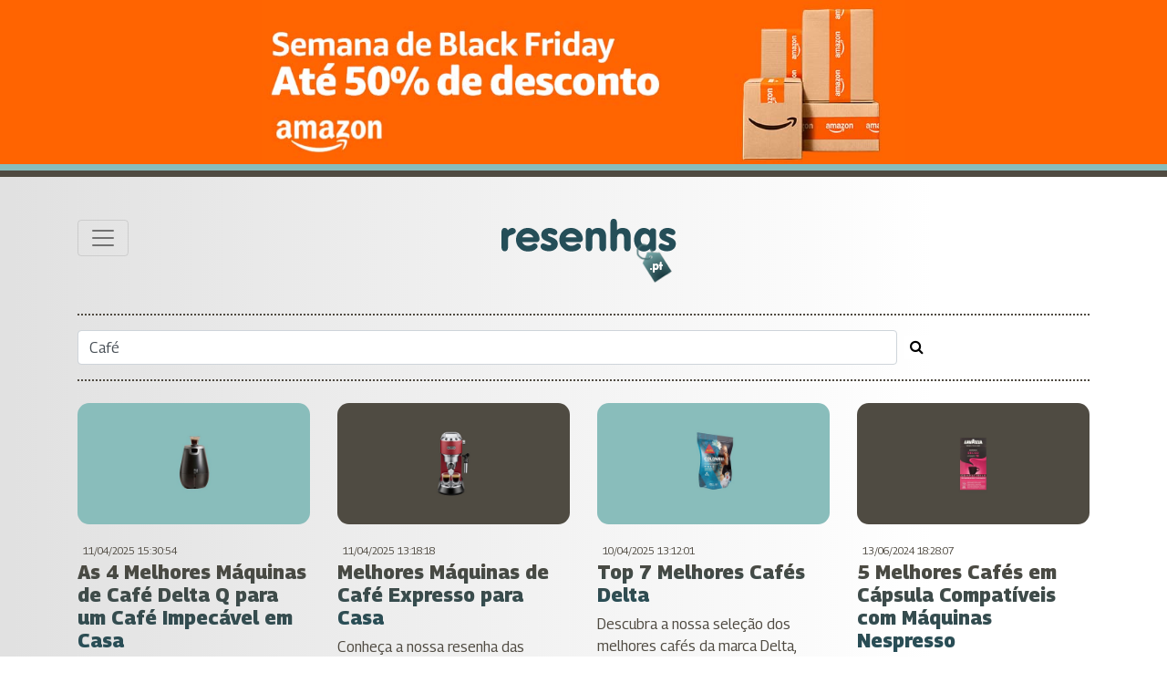

--- FILE ---
content_type: text/html; charset=UTF-8
request_url: https://www.resenhas.pt/?busca=Caf%C3%A9
body_size: 7956
content:

<!doctype html>
<html lang="pt">
  <head>
    <meta charset="utf-8">
    <meta name="viewport" content="width=device-width, initial-scale=1, shrink-to-fit=no">
    <title>Café - Melhores Resenhas</title>
    <meta name="title" content="Café - Melhores Resenhas">
    <meta name="description" content="As melhores resenhas da Internet estão aqui.">
    <meta name="keywords" content="resenhas, melhores produtos, guia de compras, resenhas de produtos, reviews de produtos">
    <link rel="canonical" href="https://www.resenhas.pt/?busca=Caf%C3%A9" />
    
    <link rel="apple-touch-icon" sizes="57x57" href="/inc/template/images/favicon/apple-icon-57x57.png">
    <link rel="apple-touch-icon" sizes="60x60" href="/inc/template/images/favicon/apple-icon-60x60.png">
    <link rel="apple-touch-icon" sizes="72x72" href="/inc/template/images/favicon/apple-icon-72x72.png">
    <link rel="apple-touch-icon" sizes="76x76" href="/inc/template/images/favicon/apple-icon-76x76.png">
    <link rel="apple-touch-icon" sizes="114x114" href="/inc/template/images/favicon/apple-icon-114x114.png">
    <link rel="apple-touch-icon" sizes="120x120" href="/inc/template/images/favicon/apple-icon-120x120.png">
    <link rel="apple-touch-icon" sizes="144x144" href="/inc/template/images/favicon/apple-icon-144x144.png">
    <link rel="apple-touch-icon" sizes="152x152" href="/inc/template/images/favicon/apple-icon-152x152.png">
    <link rel="apple-touch-icon" sizes="180x180" href="/inc/template/images/favicon/apple-icon-180x180.png">
    <link rel="icon" type="image/png" sizes="192x192"  href="/inc/template/images/favicon/android-icon-192x192.png">
    <link rel="icon" type="image/png" sizes="32x32" href="/inc/template/images/favicon/favicon-32x32.png">
    <link rel="icon" type="image/png" sizes="96x96" href="/inc/template/images/favicon/favicon-96x96.png">
    <link rel="icon" type="image/png" sizes="16x16" href="/inc/template/images/favicon/favicon-16x16.png">
    <link rel="manifest" href="/inc/template/images/favicon/manifest.json">
    <meta name="msapplication-TileColor" content="#ffffff">
    <meta name="msapplication-TileImage" content="/inc/template/images/favicon/ms-icon-144x144.png">
    <meta name="theme-color" content="#ffffff">
      
    <link rel="stylesheet" href="/inc/template/css/bootstrap.min.css" integrity="sha384-TX8t27EcRE3e/ihU7zmQxVncDAy5uIKz4rEkgIXeMed4M0jlfIDPvg6uqKI2xXr2" crossorigin="anonymous"> 
    <link rel="stylesheet" href="/inc/template/css/estilo.css">
    <script src="https://use.fontawesome.com/94e98be743.js"></script>
    <link rel="stylesheet" href="https://cdnjs.cloudflare.com/ajax/libs/animate.css/4.1.1/animate.min.css"/>
    <link rel="preconnect" href="https://fonts.gstatic.com" crossorigin>
    <link href="https://fonts.googleapis.com/css2?family=Georama:ital,wght@0,100;0,200;0,300;0,400;0,500;0,600;0,700;0,800;0,900;1,200;1,300;1,400;1,500;1,600;1,700;1,800;1,900&display=swap" rel="stylesheet">
    <meta name="p:domain_verify" content="97da2b4fdbc6fde26726bb943c33dc60"/>
<!-- Clarity tracking code for https://resenhas.pt/ -->
  <script type="text/javascript">
    (function(c,l,a,r,i,t,y){
        c[a]=c[a]||function(){(c[a].q=c[a].q||[]).push(arguments)};
        t=l.createElement(r);t.async=1;t.src="https://www.clarity.ms/tag/"+i;
        y=l.getElementsByTagName(r)[0];y.parentNode.insertBefore(t,y);
    })(window, document, "clarity", "script", "gji1i39e3d");
</script>

<!-- Global site tag (gtag.js) - Google Analytics -->
<script async src="https://www.googletagmanager.com/gtag/js?id=G-HTX9M4EZGB"></script>
<script>
  window.dataLayer = window.dataLayer || [];
  function gtag(){dataLayer.push(arguments);}
  gtag('js', new Date());

  gtag('config', 'G-HTX9M4EZGB');
</script>
      
<!-- Global site tag (gtag.js) - Google Ads: 10833664848 -->
<script async src="https://www.googletagmanager.com/gtag/js?id=AW-10833664848"></script>
<script>
  window.dataLayer = window.dataLayer || [];
  function gtag(){dataLayer.push(arguments);}
  gtag('js', new Date());

  gtag('config', 'AW-10833664848');
</script>

<script async src="https://pagead2.googlesyndication.com/pagead/js/adsbygoogle.js?client=ca-pub-7818818298569435"
     crossorigin="anonymous"></script>     

  </head>    
  <body>  
  <a href="https://amzn.to/3XQaDZv" rel="sponsored">
      <div style="background-color:#ff6401;cursor: pointer;">
        <div>
        <div class="col-12 text-center"><img src="/inc/template/images/banner_bf2025_pt.jpg" style="max-height:180px" alt="Banner Amazon" class="img-fluid" height="100"></div>
        </div>
     </div>
     </a>
      <div class="bg-1" style="height:7px"></div>
      <div class="bg-2" style="height:7px"></div>
      <div class="container">   
      <nav class="navbar navbar-light">      
          
        <button class="navbar-toggler" type="button" data-toggle="collapse" data-target="#navbarToggler" aria-controls="navbarToggler" aria-expanded="false" aria-label="Toggle navigation"><span class="navbar-toggler-icon"></span></button>

          <a class="navbar-brand mx-auto mt-3" href="/">
              <h6 class="pr-5 animate__animated animate__zoomInDown"><img src="/inc/template/images/logo.png" class="img-fluid"></h6></a>
      
        <div class="collapse navbar-collapse" id="navbarToggler">
            <ul class="navbar-nav mr-auto mt-2 mt-lg-0">      
                
  
                              <li role="separator" class="divider"></li>
                              <li class="nav-item cinza">
                                <a class="nav-link text-center menu" href="/categoria/1/alimentacao-e-bebidas">Alimentação e Bebidas</a>
                              </li>
                  
                              <li role="separator" class="divider"></li>
                              <li class="nav-item cinza">
                                <a class="nav-link text-center menu" href="/categoria/23/animais-de-estimacao">Animais de Estimação </a>
                              </li>
                  
                              <li role="separator" class="divider"></li>
                              <li class="nav-item cinza">
                                <a class="nav-link text-center menu" href="/categoria/4/beleza-e-saude">Beleza e Saúde </a>
                              </li>
                  
                              <li role="separator" class="divider"></li>
                              <li class="nav-item cinza">
                                <a class="nav-link text-center menu" href="/categoria/3/brinquedos-criancas-e-bebes">Brinquedos, Crianças e Bebés</a>
                              </li>
                  
                              <li role="separator" class="divider"></li>
                              <li class="nav-item cinza">
                                <a class="nav-link text-center menu" href="/categoria/2/carros-e-motas">Carros e Motas</a>
                              </li>
                  
                              <li role="separator" class="divider"></li>
                              <li class="nav-item cinza">
                                <a class="nav-link text-center menu" href="/categoria/6/casa-jardim-e-bricolage">Casa, Jardim e Bricolage </a>
                              </li>
                  
                              <li role="separator" class="divider"></li>
                              <li class="nav-item cinza">
                                <a class="nav-link text-center menu" href="/categoria/13/cinema-tv-e-musica">Cinema, TV e Música </a>
                              </li>
                  
                              <li role="separator" class="divider"></li>
                              <li class="nav-item cinza">
                                <a class="nav-link text-center menu" href="/categoria/8/computadores-e-escritorio">Computadores e Escritório </a>
                              </li>
                  
                              <li role="separator" class="divider"></li>
                              <li class="nav-item cinza">
                                <a class="nav-link text-center menu" href="/categoria/22/cozinha">Cozinha</a>
                              </li>
                  
                              <li role="separator" class="divider"></li>
                              <li class="nav-item cinza">
                                <a class="nav-link text-center menu" href="/categoria/11/desportos-e-ar-livre">Desportos e Ar Livre </a>
                              </li>
                  
                              <li role="separator" class="divider"></li>
                              <li class="nav-item cinza">
                                <a class="nav-link text-center menu" href="/categoria/15/livros">Livros</a>
                              </li>
                  
                              <li role="separator" class="divider"></li>
                              <li class="nav-item cinza">
                                <a class="nav-link text-center menu" href="/categoria/10/produtos-eletronicos">Produtos Eletrónicos</a>
                              </li>
                  
                              <li role="separator" class="divider"></li>
                              <li class="nav-item cinza">
                                <a class="nav-link text-center menu" href="/categoria/18/roupa-sapatos-joias-e-acessorios">Roupa, Sapatos, Jóias e Acessórios </a>
                              </li>
                  
                              <li role="separator" class="divider"></li>
                              <li class="nav-item cinza">
                                <a class="nav-link text-center menu" href="/categoria/7/telemoveis-e-comunicacao">Telemóveis e Comunicação</a>
                              </li>
                  
                              <li role="separator" class="divider"></li>
                              <li class="nav-item cinza">
                                <a class="nav-link text-center menu" href="/categoria/14/videojogos">Videojogos </a>
                              </li>
                  
                              <li role="separator" class="divider"></li>
                              <li class="nav-item cinza">
                                <a class="nav-link text-center menu" href="/categoria/20/vitaminas-e-suplementos">Vitaminas e Suplementos</a>
                              </li>
                  
              <li role="separator" class="divider"></li>                    
              <li class="nav-item cinza">
                <a class="nav-link text-center menu" href="/sobre">Sobre</a>
              </li> 
              <li role="separator" class="divider"></li>     
              <li class="nav-item cinza">
                <a class="nav-link text-center menu" href="/parceiros">Parceiros</a>
              </li>           
              <li role="separator" class="divider"></li>    
              <li class="nav-item cinza text-center">
                <a href="mailto:fale@internetic.com.br"><i class="fa fa-envelope rosa"></i></a> &nbsp;
                <a href="https://www.resenhas.pt/rss.php"><i class="fa fa-rss rosa"></i></a> &nbsp;
                <a href="https://www.pinterest.pt/resenhaspt/"><i class="fa fa-pinterest rosa"></i></a> 

                
              </li>
            </ul>
        </div>
      </nav>
        <hr>
                      <form class="form-inline  text-center" method="post" action="/">
                      <input type="hidden" name="categoria" value="0">    
                      <input class="form-control mr-2" style="width:81%" type="text" placeholder="Pesquisar"
                        aria-label="Search" name="busca" value="Café">
                      <button type="submit" style="border:0; background-color:#ffffff"><i class="fa fa-search rosa" aria-hidden="true"></i></button>
                    </form>  
<!--hr>
    <div class="row">          
              <div class="col-md-12 text-center">       
                  <a href="https://amzn.to/3EvlZJB" target="_blank"><img src="/inc/template/images/banner_amazon.jpg" class="image-fluid" width="100%" alt="Black Friday 2022"></a>
              </div>
    </div--> <hr>
<div class="row animate__animated animate__zoomIn">
                          
    
              
            <div class="col-md-6 col-lg-4 col-xl-3 mt-2 mb-2">
               
                <a href="/623/as-4-melhores-maquinas-de-cafe-delta-q-para-um-cafe-impecavel-em-casa"><p class="text-center"><img src="/assets/upload/f44bc17d61e2222079aa6ddb8374f24f.jpg" class="image-fluid rounded w-100"  alt="As 4 Melhores Máquinas de Café Delta Q para um Café Impecável em Casa"></p>
                <small class="data">11/04/2025 15:30:54</small><br>
                <h4 class="titulo">As 4 Melhores Máquinas de Café Delta Q para um Café Impecável em Casa</h4>
                <p class="cinza">Veja a nossa seleção das melhores máquinas de café Delta Q para uma experiência perfeita de café em casa. Escolha o modelo ideal para si e descubra todas as vantagens.</p>
                
                <p><b class="rosa">Saiba mais...</b></p></a>
                
            </div>
              
    
              
            <div class="col-md-6 col-lg-4 col-xl-3 mt-2 mb-2">
               
                <a href="/6/melhores-maquinas-de-cafe-expresso-para-casa"><p class="text-center"><img src="/assets/upload/22553356dad2b90c599a8dccef95ee24.jpg" class="image-fluid rounded w-100"  alt="Melhores Máquinas de Café Expresso para Casa"></p>
                <small class="data">11/04/2025 13:18:18</small><br>
                <h4 class="titulo">Melhores Máquinas de Café Expresso para Casa</h4>
                <p class="cinza">Conheça a nossa resenha das melhores máquinas de expresso para ter em casa.</p>
                
                <p><b class="rosa">Saiba mais...</b></p></a>
                
            </div>
              
    
              
            <div class="col-md-6 col-lg-4 col-xl-3 mt-2 mb-2">
               
                <a href="/48/top-7-melhores-cafes-delta"><p class="text-center"><img src="/assets/upload/216d5e41608068e0ead0e3d373b6c0ca.jpeg" class="image-fluid rounded w-100"  alt="Top 7 Melhores Cafés Delta"></p>
                <small class="data">10/04/2025 13:12:01</small><br>
                <h4 class="titulo">Top 7 Melhores Cafés Delta</h4>
                <p class="cinza">Descubra a nossa seleção dos melhores cafés da marca Delta, disponíveis para compra online com envio para todo o território português.</p>
                
                <p><b class="rosa">Saiba mais...</b></p></a>
                
            </div>
              
    
              
            <div class="col-md-6 col-lg-4 col-xl-3 mt-2 mb-2">
               
                <a href="/40/5-melhores-cafes-em-capsula-compativeis-com-maquinas-nespresso"><p class="text-center"><img src="/assets/upload/f9cf443f30157996b4c076b3bea98c8a.jpg" class="image-fluid rounded w-100"  alt="5 Melhores Cafés em Cápsula Compatíveis com Máquinas Nespresso"></p>
                <small class="data">13/06/2024 18:28:07</small><br>
                <h4 class="titulo">5 Melhores Cafés em Cápsula Compatíveis com Máquinas Nespresso</h4>
                <p class="cinza">Quais cápsulas são compatíveis com a máquina de café Nespresso? Quais as melhores cápsulas compatíveis com a máquina de café Nespresso? Onde comprar cápsulas compatíveis com a máquina da Nespresso?</p>
                
                <p><b class="rosa">Saiba mais...</b></p></a>
                
            </div>
              
    
              
            <div class="col-md-6 col-lg-4 col-xl-3 mt-2 mb-2">
               
                <a href="/476/6-melhores-cafe-verde-em-capsulas-de-2023"><p class="text-center"><img src="/assets/upload/7923d382b2052359e4868c1251eee724.jpg" class="image-fluid rounded w-100"  alt="6 Melhores Café Verde em Cápsulas de 2023"></p>
                <small class="data">07/09/2023 20:41:28</small><br>
                <h4 class="titulo">6 Melhores Café Verde em Cápsulas de 2023</h4>
                <p class="cinza">Quais são os benefícios do café verde? Quantos tempo o café verde emagrece? Qual é a função do café verde em cápsulas? Como usar o café verde para emagrecer?</p>
                
                <p><b class="rosa">Saiba mais...</b></p></a>
                
            </div>
              
    
              
            <div class="col-md-6 col-lg-4 col-xl-3 mt-2 mb-2">
               
                <a href="/122/10-melhores-maquinas-de-cafe-de-filtro-cafeteiras-de-filtro-de-2023"><p class="text-center"><img src="/assets/upload/3c4267e40896a70074a6345ccc447e07.jpg" class="image-fluid rounded w-100"  alt="10 Melhores Máquinas de Café de Filtro / Cafeteiras de Filtro de 2023"></p>
                <small class="data">05/06/2023 17:17:37</small><br>
                <h4 class="titulo">10 Melhores Máquinas de Café de Filtro / Cafeteiras de Filtro de 2023</h4>
                <p class="cinza">Qual a melhor máquina de café de filtro? Qual a melhor cafeteira de gotejamento? O que é café de filtro?</p>
                
                <p><b class="rosa">Saiba mais...</b></p></a>
                
            </div>
              
    
              
            <div class="col-md-6 col-lg-4 col-xl-3 mt-2 mb-2">
               
                <a href="/302/8-melhores-filtros-de-cafe-sem-papel-de-aco-inoxidavel-de-2023"><p class="text-center"><img src="/assets/upload/df6a5cabb64ec2e283429cd7befd0879.jpg" class="image-fluid rounded w-100"  alt="8 Melhores Filtros de Café Sem Papel de Aço Inoxidável de 2023"></p>
                <small class="data">05/02/2023 13:48:27</small><br>
                <h4 class="titulo">8 Melhores Filtros de Café Sem Papel de Aço Inoxidável de 2023</h4>
                <p class="cinza">Qual o melhor coador de café de inox? Filtro coador de café de inox é ecofriendly? Qual a melhor marca de filtro coador de café de aço inoxidável? Filtro coador de café de Inox é reutilizável?</p>
                
                <p><b class="rosa">Saiba mais...</b></p></a>
                
            </div>
              
    
              
            <div class="col-md-6 col-lg-4 col-xl-3 mt-2 mb-2">
               
                <a href="/303/10-melhores-ideias-de-niveladores-distribuidores-de-cafe-de-2023"><p class="text-center"><img src="/assets/upload/b1d572a1ec98e0ce5e7efc28b6cdcdf9.jpg" class="image-fluid rounded w-100"  alt="10 Melhores Ideias de Niveladores / Distribuidores de Café de 2023"></p>
                <small class="data">05/02/2023 13:47:04</small><br>
                <h4 class="titulo">10 Melhores Ideias de Niveladores / Distribuidores de Café de 2023</h4>
                <p class="cinza">Conheça a seleção de nossos editores das melhores ideias de Niveladores / Distribuidores de Café para comprar.</p>
                
                <p><b class="rosa">Saiba mais...</b></p></a>
                
            </div>
              
    
              
            <div class="col-md-6 col-lg-4 col-xl-3 mt-2 mb-2">
               
                <a href="/288/10-melhores-prensadores-compactadores-tampers-para-cafe-de-2023"><p class="text-center"><img src="/assets/upload/7b97981ae3ed1eb150964a49924e0a1a.jpg" class="image-fluid rounded w-100"  alt="10 Melhores Prensadores / Compactadores / Tampers para Café de 2023"></p>
                <small class="data">04/02/2023 19:10:25</small><br>
                <h4 class="titulo">10 Melhores Prensadores / Compactadores / Tampers para Café de 2023</h4>
                <p class="cinza">Conheça a seleção de nossos editores para os melhores prensadores de café para comprar.</p>
                
                <p><b class="rosa">Saiba mais...</b></p></a>
                
            </div>
              
    
              
            <div class="col-md-6 col-lg-4 col-xl-3 mt-2 mb-2">
               
                <a href="/36/7-melhores-cafes-moidos-em-po"><p class="text-center"><img src="/assets/upload/f7b60559a1f3f4d7a1eca83530561fb3.jpg" class="image-fluid rounded w-100"  alt="7 Melhores Cafés Moídos em Pó"></p>
                <small class="data">07/10/2021 18:11:59</small><br>
                <h4 class="titulo">7 Melhores Cafés Moídos em Pó</h4>
                <p class="cinza">Selecionamos os 10 melhores cafés moídos com venda on-line e envio em Portugal em dois dias pela Amazon.</p>
                
                <p><b class="rosa">Saiba mais...</b></p></a>
                
            </div>
              
  
          
          </div>
          
<hr>
          
          <div class="row">
              <div class="col-md-12 text-center mt-3">
                      <ul class="pagination text-center">
                        <li class="mr-2">Ver mais posts:</li>
                        
                        <li class='disabled' class="mr-2">
                        <a  class='btn  mr-2 bg-4' style='color:#FFFFFF !important'>&lsaquo;</a>
                        </li>

                        <li class='disabled mr-2'>
                        <a   class='btn bg-4' style='color:#FFFFFF !important'>&rsaquo;</a>
                        </li>

                                            </ul>
              </div>
          
          </div>
      
<hr>
<div class="row bg-light rounded mb-3 ml-1 mr-1">
      <div class="col-6 col-sm-4 col-md-2 text-center p-2 mt-3  " style="font-size:12px">
    
    <a href="https://www.amazon.es/dp/B0049U0DMC?tag=resenhas-21&linkCode=osi&th=1&psc=1&language=pt_PT" rel=”nofollow”><img src="https://m.media-amazon.com/images/I/31r0HT7MzqL._SL160_.jpg" alt="Ofertas" class="rounded-circle img-fluid img-thumbnail" style="width:  100px; height: 100px;object-fit: cover;"><br>
    Lavazza, Qualità Oro, Ca ...<br>
    26,82 € (26,82 € / kg)    
    </a>
</div>
          <div class="col-6 col-sm-4 col-md-2 text-center p-2 mt-3  " style="font-size:12px">
    
    <a href="https://www.amazon.es/dp/B07CTSZXRC?tag=resenhas-21&linkCode=osi&th=1&psc=1&language=pt_PT" rel=”nofollow”><img src="https://m.media-amazon.com/images/I/41AJ4LA4CZL._SL160_.jpg" alt="Ofertas" class="rounded-circle img-fluid img-thumbnail" style="width:  100px; height: 100px;object-fit: cover;"><br>
    by Amazon Grãos de café ...<br>
    12,65 € (12,65 € / kg)    
    </a>
</div>
          <div class="col-6 col-sm-4 col-md-2 text-center p-2 mt-3  " style="font-size:12px">
    
    <a href="https://www.amazon.es/dp/B01LQAY5V2?tag=resenhas-21&linkCode=osi&th=1&psc=1&language=pt_PT" rel=”nofollow”><img src="https://m.media-amazon.com/images/I/41VF1aSpHnL._SL160_.jpg" alt="Ofertas" class="rounded-circle img-fluid img-thumbnail" style="width:  100px; height: 100px;object-fit: cover;"><br>
    DIA CAFETARIA café moíd ...<br>
        
    </a>
</div>
          <div class="col-6 col-sm-4 col-md-2 text-center p-2 mt-3  " style="font-size:12px">
    
    <a href="https://www.amazon.es/dp/B00XA1QNAM?tag=resenhas-21&linkCode=osi&th=1&psc=1&language=pt_PT" rel=”nofollow”><img src="https://m.media-amazon.com/images/I/41Xvnblh8kL._SL160_.jpg" alt="Ofertas" class="rounded-circle img-fluid img-thumbnail" style="width:  100px; height: 100px;object-fit: cover;"><br>
    Bonka café em grão torr ...<br>
    16,95 €    
    </a>
</div>
          <div class="col-6 col-sm-4 col-md-2 text-center p-2 mt-3  d-none d-sm-none d-md-block" style="font-size:12px">
    
    <a href="https://www.amazon.es/dp/B01ITWE5DS?tag=resenhas-21&linkCode=osi&th=1&psc=1&language=pt_PT" rel=”nofollow”><img src="https://m.media-amazon.com/images/I/41UzXwZE4FL._SL160_.jpg" alt="Ofertas" class="rounded-circle img-fluid img-thumbnail" style="width:  100px; height: 100px;object-fit: cover;"><br>
    La Estrella Café moído  ...<br>
    7,55 € (15,10 € / kg)    
    </a>
</div>
          <div class="col-6 col-sm-4 col-md-2 text-center p-2 mt-3  d-none d-sm-none d-md-block" style="font-size:12px">
    
    <a href="https://www.amazon.es/dp/B00708ZNK2?tag=resenhas-21&linkCode=osi&th=1&psc=1&language=pt_PT" rel=”nofollow”><img src="https://m.media-amazon.com/images/I/41tCCJfj1RL._SL160_.jpg" alt="Ofertas" class="rounded-circle img-fluid img-thumbnail" style="width:  100px; height: 100px;object-fit: cover;"><br>
    Marcilla Café natural em ...<br>
    22,52 € (22,52 € / kg)    
    </a>
</div>
           
</div><style>
.clip-circle {
  clip-path: circle(60px at center);
  clip-path: circle(60px at 70px 60px);
}

</style>        <hr>
        <div class="row">
             <div class="col-md-12 pt-2 pb-2"><h4>Mais Pesquisadas</h4> </div>   
        </div>      
         <div class="row">
             <div class="col-sm-12 pt-sm-1  pt-md-4  pb-2 text-center">
             <ul class="cloud">  
    
      <li>
          <a href="/?busca=Eça de Queirós" style="font-size:18px;    color:#d13260;">Eça de Queirós</a>
      </li>
    
      <li>
          <a href="/?busca=Café" style="font-size:18px;    color:#d13260;">Café</a>
      </li>
    
      <li>
          <a href="/?busca=Livros" style="font-size:18px;    color:#d13260;">Livros</a>
      </li>
    
      <li>
          <a href="/?busca=Cozinha" style="font-size:18px;    color:#d13260;">Cozinha</a>
      </li>
    
      <li>
          <a href="/?busca=PlayStation" style="font-size:18px;    color:#d13260;">PlayStation</a>
      </li>
    
      <li>
          <a href="/?busca=Saramago" style="font-size:18px;    color:#d13260;">Saramago</a>
      </li>
    
      <li>
          <a href="/?busca=Máquinas de Café" style="font-size:18px;    color:#d13260;">Máquinas de Café</a>
      </li>
    
      <li>
          <a href="/?busca=Robô Aspirador" style="font-size:18px;    color:#d13260;">Robô Aspirador</a>
      </li>
    
      <li>
          <a href="/?busca=Fernando Pessoa" style="font-size:18px;    color:#d13260;">Fernando Pessoa</a>
      </li>
    
      <li>
          <a href="/?busca=Escovas Dentais Elétricas" style="font-size:18px;    color:#d13260;">Escovas Dentais Elétricas</a>
      </li>
                 
                 </ul>
             </div>
          </div>
        <div class="row">
             <div class="col-md-12 pt-2 pb-2"><h4>Mais lidas</h4> </div>   
        </div>      
         <div class="row">
    
      <div class="col-sm-3 pt-sm-1  pt-md-4  mb-2 text-center">
          <a href="/25/as-10-melhores-fritadeiras-sem-oleo-de-2025" style="font-size:18px;    color:#d13260;"><img src="/assets/upload/8327291e6f31863da1eb9885006afbb7.jpeg" class="rounded borda mb-2" border='2' width="100%" alt="As 10 Melhores Fritadeiras Sem Óleo de 2025"></a><br>
          
          <a href="/25/as-10-melhores-fritadeiras-sem-oleo-de-2025" style="font-size:18px;    color:#d13260;">As 10 Melhores Fritadeiras Sem Óleo de 2025</a>
      </div>
    
      <div class="col-sm-3 pt-sm-1  pt-md-4  mb-2 text-center">
          <a href="/36/7-melhores-cafes-moidos-em-po" style="font-size:18px;    color:#d13260;"><img src="/assets/upload/f7b60559a1f3f4d7a1eca83530561fb3.jpg" class="rounded borda mb-2" border='2' width="100%" alt="7 Melhores Cafés Moídos em Pó"></a><br>
          
          <a href="/36/7-melhores-cafes-moidos-em-po" style="font-size:18px;    color:#d13260;">7 Melhores Cafés Moídos em Pó</a>
      </div>
    
      <div class="col-sm-3 pt-sm-1  pt-md-4  mb-2 text-center">
          <a href="/51/10-melhores-livros-de-antonio-lobo-antunes" style="font-size:18px;    color:#d13260;"><img src="/assets/upload/ea371e59994182bcb578bcd46f905975.jpeg" class="rounded borda mb-2" border='2' width="100%" alt="10 Melhores Livros de António Lobo Antunes"></a><br>
          
          <a href="/51/10-melhores-livros-de-antonio-lobo-antunes" style="font-size:18px;    color:#d13260;">10 Melhores Livros de António Lobo Antunes</a>
      </div>
    
      <div class="col-sm-3 pt-sm-1  pt-md-4  mb-2 text-center">
          <a href="/136/top-10-melhores-placas-de-inducao-cooktops-4-zonas-de-2022" style="font-size:18px;    color:#d13260;"><img src="/assets/upload/7fd29f4e356c54d6aef5145239cf09b7.jpeg" class="rounded borda mb-2" border='2' width="100%" alt="Top 10 Melhores Placas de Indução Cooktops 4 Zonas de 2022"></a><br>
          
          <a href="/136/top-10-melhores-placas-de-inducao-cooktops-4-zonas-de-2022" style="font-size:18px;    color:#d13260;">Top 10 Melhores Placas de Indução Cooktops 4 Zonas de 2022</a>
      </div>
                    
     
          </div>



            <hr>
              
         <div class="row">
             <div class="col-md-12 pt-2 mb-2"><h4>Categorias</h4> </div>     
    
      <div class="col-sm-6 col-md-4 col-lg-3 p-3"><a href="/categoria/1/alimentacao-e-bebidas">Alimentação e Bebidas <small class="rosa"><b>(14)</b></small></a></div>
    
      <div class="col-sm-6 col-md-4 col-lg-3 p-3"><a href="/categoria/23/animais-de-estimacao">Animais de Estimação  <small class="rosa"><b>(6)</b></small></a></div>
    
      <div class="col-sm-6 col-md-4 col-lg-3 p-3"><a href="/categoria/4/beleza-e-saude">Beleza e Saúde  <small class="rosa"><b>(66)</b></small></a></div>
    
      <div class="col-sm-6 col-md-4 col-lg-3 p-3"><a href="/categoria/3/brinquedos-criancas-e-bebes">Brinquedos, Crianças e Bebés <small class="rosa"><b>(35)</b></small></a></div>
    
      <div class="col-sm-6 col-md-4 col-lg-3 p-3"><a href="/categoria/2/carros-e-motas">Carros e Motas <small class="rosa"><b>(3)</b></small></a></div>
    
      <div class="col-sm-6 col-md-4 col-lg-3 p-3"><a href="/categoria/6/casa-jardim-e-bricolage">Casa, Jardim e Bricolage  <small class="rosa"><b>(68)</b></small></a></div>
    
      <div class="col-sm-6 col-md-4 col-lg-3 p-3"><a href="/categoria/13/cinema-tv-e-musica">Cinema, TV e Música  <small class="rosa"><b>(8)</b></small></a></div>
    
      <div class="col-sm-6 col-md-4 col-lg-3 p-3"><a href="/categoria/8/computadores-e-escritorio">Computadores e Escritório  <small class="rosa"><b>(17)</b></small></a></div>
    
      <div class="col-sm-6 col-md-4 col-lg-3 p-3"><a href="/categoria/22/cozinha">Cozinha <small class="rosa"><b>(67)</b></small></a></div>
    
      <div class="col-sm-6 col-md-4 col-lg-3 p-3"><a href="/categoria/11/desportos-e-ar-livre">Desportos e Ar Livre  <small class="rosa"><b>(24)</b></small></a></div>
    
      <div class="col-sm-6 col-md-4 col-lg-3 p-3"><a href="/categoria/15/livros">Livros <small class="rosa"><b>(35)</b></small></a></div>
    
      <div class="col-sm-6 col-md-4 col-lg-3 p-3"><a href="/categoria/10/produtos-eletronicos">Produtos Eletrónicos <small class="rosa"><b>(25)</b></small></a></div>
    
      <div class="col-sm-6 col-md-4 col-lg-3 p-3"><a href="/categoria/18/roupa-sapatos-joias-e-acessorios">Roupa, Sapatos, Jóias e Acessórios  <small class="rosa"><b>(17)</b></small></a></div>
    
      <div class="col-sm-6 col-md-4 col-lg-3 p-3"><a href="/categoria/7/telemoveis-e-comunicacao">Telemóveis e Comunicação <small class="rosa"><b>(25)</b></small></a></div>
    
      <div class="col-sm-6 col-md-4 col-lg-3 p-3"><a href="/categoria/14/videojogos">Videojogos  <small class="rosa"><b>(7)</b></small></a></div>
    
      <div class="col-sm-6 col-md-4 col-lg-3 p-3"><a href="/categoria/20/vitaminas-e-suplementos">Vitaminas e Suplementos <small class="rosa"><b>(36)</b></small></a></div>
                    
           
          </div>


<hr>
<div class="row">          

              <div class="col-md-12 text-center">

                  <!--a href="https://amzn.to/39Jx4GO" target="_blank"><img src="/assets/upload/xbanner_prime.jpg" class="image-fluid" width="100%"></a-->
                  <a href="https://amzn.to/3EvlZJB" target="_blank"><img src="/inc/template/images/banner_amazon.jpg" class="image-fluid" width="100%" alt="Black Friday 2022"></a>
                   
              </div>
              
    </div> <hr><div class="row"><div class="col-md-2 text-center"><a href="https://pt.selektz.com/article/selecao-das-melhores-chavenas-de-cafe-expresso"><img src="https://br.selektz.com//assets/upload/quadrado/f1669dee4ee87c236cf2d6466a7d7957.webp" class="p-3 rounded-circle img-fluid img-thumbnail" alt="Seleção das 12 Melhores Chávenas de Café Expresso de 2024"><h2 style="font-size:1rem" class="text-center">Seleção das 12 Melhores Chávenas de Café Expresso de 2024</h2></a></div><div class="col-md-2 text-center"><a href="https://pt.selektz.com/article/melhores-plugues-inteligentes-para-automacao"><img src="https://br.selektz.com//assets/upload/quadrado/787aa479c9d420797c8f538605c10763.webp" class="p-3 rounded-circle img-fluid img-thumbnail" alt="8 Melhores Plugues Inteligentes para Automação Residencial Inteligente"><h2 style="font-size:1rem" class="text-center">8 Melhores Plugues Inteligentes para Automação Residencial Inteligente</h2></a></div><div class="col-md-2 text-center"><a href="https://pt.selektz.com/article/melhores-caixotes-de-lixo-automaticas-com-sensor"><img src="https://br.selektz.com//assets/upload/quadrado/185df4521689ddd3eb626af5513c65e0.webp" class="p-3 rounded-circle img-fluid img-thumbnail" alt="8 Melhores Caixotes de Lixo Automáticas Sem Toque com Sensor de Movimento"><h2 style="font-size:1rem" class="text-center">8 Melhores Caixotes de Lixo Automáticas Sem Toque com Sensor de Movimento</h2></a></div><div class="col-md-2 text-center"><a href="https://pt.selektz.com/article/melhores-fabricantes-gelo"><img src="https://br.selektz.com//assets/upload/quadrado/87d7c6614dc11bb10234ca372fc6a74c.webp" class="p-3 rounded-circle img-fluid img-thumbnail" alt="7 Melhores Máquinas de Fazer Cubos de Gelo de 2024"><h2 style="font-size:1rem" class="text-center">7 Melhores Máquinas de Fazer Cubos de Gelo de 2024</h2></a></div><div class="col-md-2 text-center"><a href="https://pt.selektz.com/article/melhores-aspirador-de-po-vertical-bateria"><img src="https://br.selektz.com//assets/upload/quadrado/fc9ec0c8459d2b2199ba4603e7c820f0.webp" class="p-3 rounded-circle img-fluid img-thumbnail" alt="10 Melhores Aspiradores de Pó Verticais sem Fio a Bateria de 2025"><h2 style="font-size:1rem" class="text-center">10 Melhores Aspiradores de Pó Verticais sem Fio a Bateria de 2025</h2></a></div><div class="col-md-2 text-center"><a href="https://pt.selektz.com/article/Melhores-Auscultadores-de-Conducao-Ossea-Open-Ear"><img src="https://br.selektz.com//assets/upload/quadrado/fcae265a9f3e065bdc23d4f7818c08c8.webp" class="p-3 rounded-circle img-fluid img-thumbnail" alt="9 Melhores Auscultadores de Condução Óssea Open-Ear que Precisa Conhecer"><h2 style="font-size:1rem" class="text-center">9 Melhores Auscultadores de Condução Óssea Open-Ear que Precisa Conhecer</h2></a></div></div><div class="row">
    <div class="col-12 text-right">
        <img src="https://br.selektz.com/inc/template/images/favicon/apple-icon-60x60.png" class="image-fluid" alt="Selektz" width="40">
    </div>
</div><hr>
<link href="https://fonts.googleapis.com/css2?family=Kanit:wght@600&display=swap" rel="stylesheet">
<style>
.mr-rosa{ font-family: 'Kanit', sans-serif; font-size: 1.5rem !important; color: #d13260; }
.mr-azul{ font-family: 'Kanit', sans-serif; font-size: 1.5rem !important; color:#117aa6; }
</style>

<div class="row">
    
      <div class="col-4 col-md-2 col-lg-2 col-xl-2 pt-sm-1 pt-md-4 pb-2 text-center">
          <a href="https://www.mreviews.com.br/5946/top-8-melhores-livros-de-simon-sebag-montefiore" style="color:#d13260;"><img src="https://www.mreviews.com.br/assets/upload/b60ba16e382326ddee93b6a9370ef9d3.jpg" class="rounded-circle img-fluid img-thumbnail" style="
    width:  100px;
    height: 100px;
    object-fit: cover;" width="100%" alt="Top 8 Melhores Livros de Simon Sebag Montefiore"></a><br>
          
          <a href="https://www.mreviews.com.br/5946/top-8-melhores-livros-de-simon-sebag-montefiore" style="color:#d13260;">Top 8 Melhores Livros de Simon Sebag Montefiore</a>
      </div>
    
      <div class="col-4 col-md-2 col-lg-2 col-xl-2 pt-sm-1 pt-md-4 pb-2 text-center">
          <a href="https://www.mreviews.com.br/1521/radio-boombox-cd-player-portatil-usb-mp3-bluetooth-melhores" style="color:#d13260;"><img src="https://www.mreviews.com.br/assets/upload/2d57410e37133274e8142b8d67250364.jpg" class="rounded-circle img-fluid img-thumbnail" style="
    width:  100px;
    height: 100px;
    object-fit: cover;" width="100%" alt="Rádio Boombox / CD Player Portátil, USB, MP3, Bluetooth: Melhores"></a><br>
          
          <a href="https://www.mreviews.com.br/1521/radio-boombox-cd-player-portatil-usb-mp3-bluetooth-melhores" style="color:#d13260;">Rádio Boombox / CD Player Portátil, USB, MP3, Bluetooth: Melhores</a>
      </div>
    
      <div class="col-4 col-md-2 col-lg-2 col-xl-2 pt-sm-1 pt-md-4 pb-2 text-center">
          <a href="https://www.mreviews.com.br/2578/top-10-melhores-mesas-de-cabeceiras-com-gavetas-de-2025" style="color:#d13260;"><img src="https://www.mreviews.com.br/assets/upload/0e3ca232777a6901c575bb26465f6411.jpg" class="rounded-circle img-fluid img-thumbnail" style="
    width:  100px;
    height: 100px;
    object-fit: cover;" width="100%" alt="Top 10 Melhores Mesas de Cabeceiras com Gavetas de 2025"></a><br>
          
          <a href="https://www.mreviews.com.br/2578/top-10-melhores-mesas-de-cabeceiras-com-gavetas-de-2025" style="color:#d13260;">Top 10 Melhores Mesas de Cabeceiras com Gavetas de 2025</a>
      </div>
    
      <div class="col-4 col-md-2 col-lg-2 col-xl-2 pt-sm-1 pt-md-4 pb-2 text-center">
          <a href="https://www.mreviews.com.br/140/top-10-melhores-mochilas-de-hidratacao-para-exercicios-de-2025" style="color:#d13260;"><img src="https://www.mreviews.com.br/assets/upload/7b914b1fdf67ea9d8a08911f36e13e4d.jpg" class="rounded-circle img-fluid img-thumbnail" style="
    width:  100px;
    height: 100px;
    object-fit: cover;" width="100%" alt="Top 10 Melhores Mochilas de Hidratação Para Exercícios de 2025"></a><br>
          
          <a href="https://www.mreviews.com.br/140/top-10-melhores-mochilas-de-hidratacao-para-exercicios-de-2025" style="color:#d13260;">Top 10 Melhores Mochilas de Hidratação Para Exercícios de 2025</a>
      </div>
    
      <div class="col-4 col-md-2 col-lg-2 col-xl-2 pt-sm-1 pt-md-4 pb-2 text-center">
          <a href="https://www.mreviews.com.br/2724/top-10-melhores-distribuidores-niveladores-de-cafe-expresso-de-2024" style="color:#d13260;"><img src="https://www.mreviews.com.br/assets/upload/c20dfb5b8181b3ed87072d67bedf4c63.jpeg" class="rounded-circle img-fluid img-thumbnail" style="
    width:  100px;
    height: 100px;
    object-fit: cover;" width="100%" alt="Top 10 Melhores Distribuidores / Niveladores de Café Expresso de 2024"></a><br>
          
          <a href="https://www.mreviews.com.br/2724/top-10-melhores-distribuidores-niveladores-de-cafe-expresso-de-2024" style="color:#d13260;">Top 10 Melhores Distribuidores / Niveladores de Café Expresso de 2024</a>
      </div>
    
      <div class="col-4 col-md-2 col-lg-2 col-xl-2 pt-sm-1 pt-md-4 pb-2 text-center">
          <a href="https://www.mreviews.com.br/3362/top-10-melhores-cooktops-de-2-bocas-de-2025" style="color:#d13260;"><img src="https://www.mreviews.com.br/assets/upload/e7852819ea0f15d3bc743434305aea71.jpeg" class="rounded-circle img-fluid img-thumbnail" style="
    width:  100px;
    height: 100px;
    object-fit: cover;" width="100%" alt="Top 10 Melhores Cooktops de 2 Bocas de 2025"></a><br>
          
          <a href="https://www.mreviews.com.br/3362/top-10-melhores-cooktops-de-2-bocas-de-2025" style="color:#d13260;">Top 10 Melhores Cooktops de 2 Bocas de 2025</a>
      </div>
                    
     
          </div>
         
<hr>

      </div>


<footer class="text-center small bg-4">
    <div class="col-md-12 pt-3 pb-1">

    </div>

    <div class="col-md-12 pt-3 pb-1 text-center bg-2">
        <p>
        <a href="mailto:fale@internetic.com.br"><i class="fa fa-envelope" style="font-size:24px;color:#FFFFFF"></i></a> &nbsp; 
        <a href="https://br.selektz.com/api/api.php?codigo=DF8AZ&idioma=pt-pt&limite_inferior=2&limite_superior=6rss.php"><i class="fa fa-rss"  style="font-size:24px;color:#FFFFFF"></i></a> &nbsp; 
        <a href="https://www.pinterest.pt/resenhaspt/"><i class="fa fa-pinterest"  style="font-size:24px;color:#FFFFFF"></i></a> 
        </p>
    </div>
    
    <div class="col-md-12 pt-2 text-center pb-1 bg-1">
        <p class="branco">
            Melhores Resenhas &reg; 2026        </p>
    </div>

</footer>      
</body>
    <!-- Optional JavaScript; choose one of the two! -->

    <!-- Option 1: jQuery and Bootstrap Bundle (includes Popper) -->
    <script src="https://code.jquery.com/jquery-3.5.1.slim.min.js" integrity="sha384-DfXdz2htPH0lsSSs5nCTpuj/zy4C+OGpamoFVy38MVBnE+IbbVYUew+OrCXaRkfj" crossorigin="anonymous"></script>
    <script src="https://cdn.jsdelivr.net/npm/bootstrap@4.5.3/dist/js/bootstrap.bundle.min.js" integrity="sha384-ho+j7jyWK8fNQe+A12Hb8AhRq26LrZ/JpcUGGOn+Y7RsweNrtN/tE3MoK7ZeZDyx" crossorigin="anonymous"></script>

    <!-- Option 2: jQuery, Popper.js, and Bootstrap JS
    <script src="https://code.jquery.com/jquery-3.5.1.slim.min.js" integrity="sha384-DfXdz2htPH0lsSSs5nCTpuj/zy4C+OGpamoFVy38MVBnE+IbbVYUew+OrCXaRkfj" crossorigin="anonymous"></script>
    <script src="https://cdn.jsdelivr.net/npm/popper.js@1.16.1/dist/umd/popper.min.js" integrity="sha384-9/reFTGAW83EW2RDu2S0VKaIzap3H66lZH81PoYlFhbGU+6BZp6G7niu735Sk7lN" crossorigin="anonymous"></script>
    <script src="https://cdn.jsdelivr.net/npm/bootstrap@4.5.3/dist/js/bootstrap.min.js" integrity="sha384-w1Q4orYjBQndcko6MimVbzY0tgp4pWB4lZ7lr30WKz0vr/aWKhXdBNmNb5D92v7s" crossorigin="anonymous"></script>
    -->

</html>

--- FILE ---
content_type: text/html; charset=utf-8
request_url: https://www.google.com/recaptcha/api2/aframe
body_size: 137
content:
<!DOCTYPE HTML><html><head><meta http-equiv="content-type" content="text/html; charset=UTF-8"></head><body><script nonce="iCfaZxm69BV4zB-pHWgfdA">/** Anti-fraud and anti-abuse applications only. See google.com/recaptcha */ try{var clients={'sodar':'https://pagead2.googlesyndication.com/pagead/sodar?'};window.addEventListener("message",function(a){try{if(a.source===window.parent){var b=JSON.parse(a.data);var c=clients[b['id']];if(c){var d=document.createElement('img');d.src=c+b['params']+'&rc='+(localStorage.getItem("rc::a")?sessionStorage.getItem("rc::b"):"");window.document.body.appendChild(d);sessionStorage.setItem("rc::e",parseInt(sessionStorage.getItem("rc::e")||0)+1);localStorage.setItem("rc::h",'1768737991803');}}}catch(b){}});window.parent.postMessage("_grecaptcha_ready", "*");}catch(b){}</script></body></html>

--- FILE ---
content_type: text/css
request_url: https://www.resenhas.pt/inc/template/css/estilo.css
body_size: 4778
content:
h1{  
     font-size: 28px;  
     font-weight: 800;
     background: -webkit-linear-gradient(#4F4A41,#254E58);
    -webkit-background-clip: text;
    -webkit-text-fill-color: transparent;    

}

.logotitulo{
    
    font-weight:800 !important;  
    background: -webkit-linear-gradient(#4F4A41,#254E58);
    -webkit-background-clip: text;
    -webkit-text-fill-color: transparent;   
    font-size: 3.4rem; 
}


.subtitulo{

    color: #254E58;
    text-transform: lowercase;
    font-size: 1.6rem;
    font-weight: 500;
    
}


hr{

    margin-top: 1rem;
    margin-bottom: 1rem;
    border: 0;
        border-top-color: currentcolor;
        border-top-style: none;
        border-top-width: 0px;
    border-top: 2px dotted #4F4A41;
 
}


h2 {
    font-size: 1.6rem;
}

h3{
    font-size: 1.4rem; 
}

h4{
    font-size: 21px;   
    font-weight: 800;
    color: #254E58 !important;
}

small {
    font-size: 11px;
    color: #4F4A41;
    border-radius: 5px;
    padding: 6px;
}

p{  
    font-size: 16px;
}

.cor1{
    
    color: #4F4A41;
    
}

.cor2{
    
    color: #254E58;
    
}

.cor3{
    
    color: #112D32;
    
}

.bg-1{
    
     background-color:#88BDBC;
     color: #ffffff;
}

.bg-2{
     background-color:#4F4A41;
     color: #ffffff;
}

.bg-3{
     background-color:#254E58;
     color: #ffffff;
}

.bg-4{
     background-color:#6E6658;
     color: #ffffff;
}



.titulo{
 background: -webkit-linear-gradient(#4F4A41, #254E58);
    -webkit-background-clip: text;
    -webkit-text-fill-color: transparent;   
    
}
.cinza{

    color: #4F4A41;
}

a {
    color: #254E58 !important;
}


.btn-light{
    
    background-color: #e9ecef;
    
}

.m{
    
}

body{
    font-family: 'Georama', sans-serif  !important;
    color:#4F4A41; 
}

.p22{
    
    font-size: 22px;
    
}

.p21{
    
    font-size: 21px;
    
}

.p20{
    
    font-size: 20px;
}

.p19{
    
    font-size: 19px;
    
}
.p18{
    
    font-size: 18px;    
}

.jumbotron {
    padding: 2rem !important;
    margin: 0 !important;
}

body{
    background: linear-gradient(90deg, #e1e1e1 1%, #ffffff 80%);
}

h6{
    font-family: 'Georama', sans-serif;
    font-size: 40px;  
}

hover{
    text-decoration: none !important;
}

a:hover {
    color: #254E58;
    text-decoration: none !important;
}


.rounded {
    border-radius: .8rem!important;
}

.icone{
    font-size: 24px!important;
    padding-left:4px;
}

@media screen and (min-width: 300px) and (max-width:992px ) {
        
    h1{
        font-size: 2.6rem;  
        font-weight: 800;
    }    

    h4{
        font-size: 21px;   
    }
    
    h6{
    font-size: 48px !important;
    }
    
    body{

        background: linear-gradient(90deg, #FFFFFF 1%, #FFFFFF 80%);
    }
}

@media screen and (min-width: 992px) and (max-width:1500px ) {
        
    h1{
      font-size: 2.6rem;   
        font-weight: 800;
    }    

    h4{
        font-size: 21px;   
    }
    
    h6{
    font-size: 48px !important;
    }

    .container-fluid{
    padding-left:50px;
    padding-right:50px;
    margin-top:0px;
    }
    
}

@media screen and (min-width: 1500px ) {

    .container-fluid{
    padding-left:50px;
    padding-right:50px;
    margin-top:0px;
    }
    
        h6{
    font-size: 52px !important;
    }
    
}

.menu{
    font-size: 16px !important; 
    color: #4F4A41 !important;      
    text-transform: uppercase;
}

.divider {
    align-self: center;
    height: 1px;
    width: 100%;
    margin: 10px 0;
    overflow: hidden;
    background-color: #CCCCCC;
    }

.navbar{
    padding:0 !important;
}

.cloud {
    list-style-type: none;
    width: 90% !important;
}
.cloud li{
  list-style: none;
  display: inline;
  color: #4F4A41 !important;  
 font-weight: 800 !important;
 font-size: 1.8em !important;    
}
.cloud li:nth-of-type(1n + 1) a{
  font-size: 1.5em !important;
  color: #6E6658!important;
        font-weight: 800 !important;
} 
.cloud li:nth-of-type(2n + 4) a{
  font-size: 1.2em !important;
  color: #88BDBC!important;
        font-weight: 800 !important;
}           
.cloud li:nth-of-type(3n + 1) a{
  font-size: 1.25em !important;
  color: #254E58 !important;
        font-weight: 700 !important;
}
.cloud li:nth-of-type(4n + 3) a{
  font-size: 1.5em !important;
  color: #112D32 !important;
        font-weight: 600 !important;
}
.cloud li:nth-of-type(5n - 3) a{
  font-size: 1em !important;
  color: 4F4A41# !important;
        font-weight: 5800 !important;
}        
.cloud li:nth-of-type(6n - 4) a{
  font-size: 1.2em !important;
  color: #6E6658 !important;
        font-weight: 500 !important;
}  

.branco{
    
    color:#FFFFFF;
    
}

.w-35 {
    width: 35%!important;
}

.w-30 {
    width: 30%!important;
}

@media (max-width: 767.98px) { 
    
    .w-35 {
        width: 100%!important;
    }
    
    .w-30 {
        width: 100%!important;
    }

 }

/*
#88BDBC
#254E58
#112D32
#4F4A41
#6E6658
*/